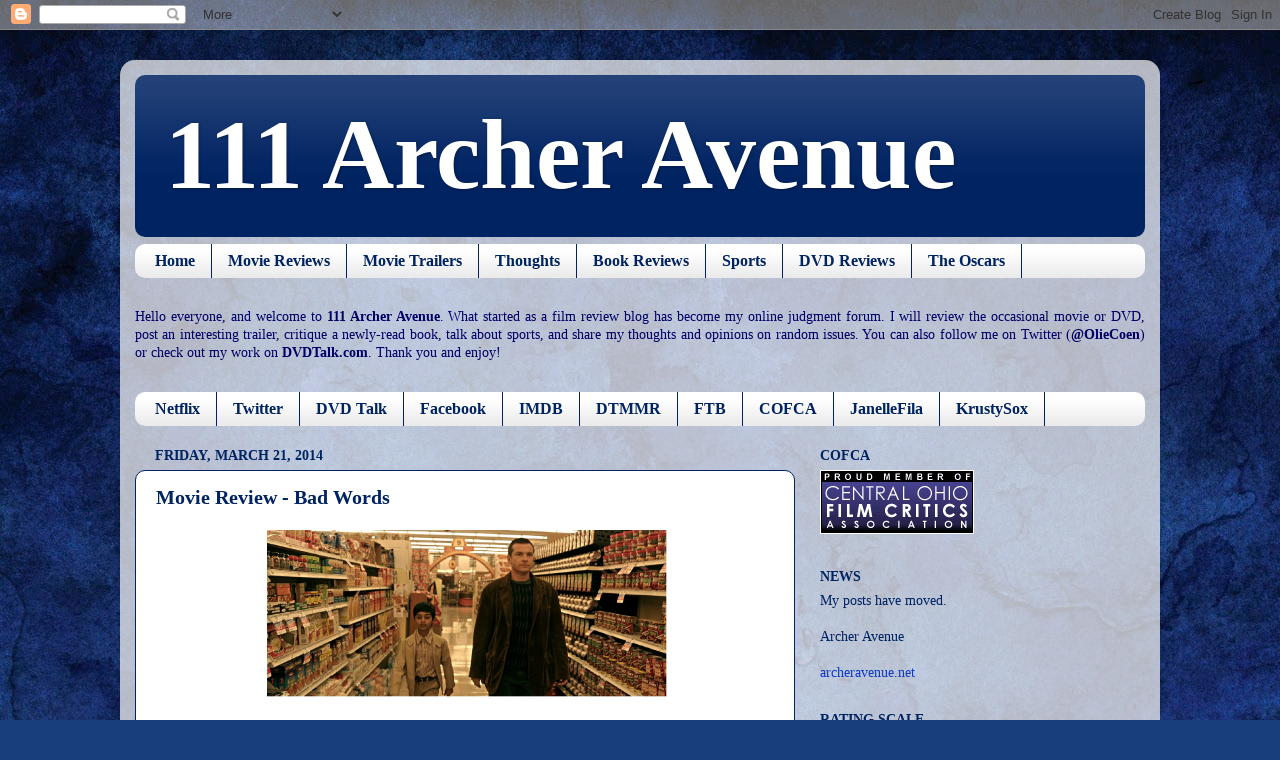

--- FILE ---
content_type: text/html; charset=UTF-8
request_url: https://111aa.blogspot.com/2014/03/movie-review-bad-words.html
body_size: 14839
content:
<!DOCTYPE html>
<html class='v2' dir='ltr' lang='en'>
<head>
<link href='https://www.blogger.com/static/v1/widgets/335934321-css_bundle_v2.css' rel='stylesheet' type='text/css'/>
<meta content='width=1100' name='viewport'/>
<meta content='text/html; charset=UTF-8' http-equiv='Content-Type'/>
<meta content='blogger' name='generator'/>
<link href='https://111aa.blogspot.com/favicon.ico' rel='icon' type='image/x-icon'/>
<link href='http://111aa.blogspot.com/2014/03/movie-review-bad-words.html' rel='canonical'/>
<link rel="alternate" type="application/atom+xml" title="111 Archer Avenue - Atom" href="https://111aa.blogspot.com/feeds/posts/default" />
<link rel="alternate" type="application/rss+xml" title="111 Archer Avenue - RSS" href="https://111aa.blogspot.com/feeds/posts/default?alt=rss" />
<link rel="service.post" type="application/atom+xml" title="111 Archer Avenue - Atom" href="https://www.blogger.com/feeds/3541809537685759955/posts/default" />

<link rel="alternate" type="application/atom+xml" title="111 Archer Avenue - Atom" href="https://111aa.blogspot.com/feeds/921767187768974112/comments/default" />
<!--Can't find substitution for tag [blog.ieCssRetrofitLinks]-->
<link href='https://blogger.googleusercontent.com/img/b/R29vZ2xl/AVvXsEiLSYRQKKkLqaN4vGtDOrLyVSYwIfdxjfh8Oron3j3vfj_KbDRRhJAH2qr3MQ9mnoZVLcg4blQvxk8ay6b_SKMqfaz_aA83oB6M418CWM0hx5O-CukfHmsah7MgOLZpYBKnsxUzpoelPdwk/s1600/badwords1.jpg' rel='image_src'/>
<meta content='http://111aa.blogspot.com/2014/03/movie-review-bad-words.html' property='og:url'/>
<meta content='Movie Review - Bad Words' property='og:title'/>
<meta content='     Director: Jason Bateman  Starring: Jason Bateman , Rohan Chand , Kathryn Hahn  Year: 2014    Bad Words  represents my first ever pre-re...' property='og:description'/>
<meta content='https://blogger.googleusercontent.com/img/b/R29vZ2xl/AVvXsEiLSYRQKKkLqaN4vGtDOrLyVSYwIfdxjfh8Oron3j3vfj_KbDRRhJAH2qr3MQ9mnoZVLcg4blQvxk8ay6b_SKMqfaz_aA83oB6M418CWM0hx5O-CukfHmsah7MgOLZpYBKnsxUzpoelPdwk/w1200-h630-p-k-no-nu/badwords1.jpg' property='og:image'/>
<title>111 Archer Avenue: Movie Review - Bad Words</title>
<style id='page-skin-1' type='text/css'><!--
/*-----------------------------------------------
Blogger Template Style
Name:     Picture Window
Designer: Blogger
URL:      www.blogger.com
----------------------------------------------- */
/* Content
----------------------------------------------- */
body {
font: normal normal 15px Georgia, Utopia, 'Palatino Linotype', Palatino, serif;
color: #002362;
background: #183e7c url(//themes.googleusercontent.com/image?id=1n-1zS96-Ky5OBW0CXH1sKdtv7YmhcV6EFLcfpnKm08rd8JfsoDYfVVVeEhsTwRDRQv0h) repeat fixed top center /* Credit: mammuth (http://www.istockphoto.com/googleimages.php?id=8307896&platform=blogger) */;
}
html body .region-inner {
min-width: 0;
max-width: 100%;
width: auto;
}
.content-outer {
font-size: 90%;
}
a:link {
text-decoration:none;
color: #103bc7;
}
a:visited {
text-decoration:none;
color: #103bc7;
}
a:hover {
text-decoration:underline;
color: #103bc7;
}
.content-outer {
background: transparent url(//www.blogblog.com/1kt/transparent/white80.png) repeat scroll top left;
-moz-border-radius: 15px;
-webkit-border-radius: 15px;
-goog-ms-border-radius: 15px;
border-radius: 15px;
-moz-box-shadow: 0 0 3px rgba(0, 0, 0, .15);
-webkit-box-shadow: 0 0 3px rgba(0, 0, 0, .15);
-goog-ms-box-shadow: 0 0 3px rgba(0, 0, 0, .15);
box-shadow: 0 0 3px rgba(0, 0, 0, .15);
margin: 30px auto;
}
.content-inner {
padding: 15px;
}
/* Header
----------------------------------------------- */
.header-outer {
background: #002362 url(//www.blogblog.com/1kt/transparent/header_gradient_shade.png) repeat-x scroll top left;
_background-image: none;
color: #ffffff;
-moz-border-radius: 10px;
-webkit-border-radius: 10px;
-goog-ms-border-radius: 10px;
border-radius: 10px;
}
.Header img, .Header #header-inner {
-moz-border-radius: 10px;
-webkit-border-radius: 10px;
-goog-ms-border-radius: 10px;
border-radius: 10px;
}
.header-inner .Header .titlewrapper,
.header-inner .Header .descriptionwrapper {
padding-left: 30px;
padding-right: 30px;
}
.Header h1 {
font: normal bold 100px Georgia, Utopia, 'Palatino Linotype', Palatino, serif;
text-shadow: 1px 1px 3px rgba(0, 0, 0, 0.3);
}
.Header h1 a {
color: #ffffff;
}
.Header .description {
font-size: 130%;
}
/* Tabs
----------------------------------------------- */
.tabs-inner {
margin: .5em 0 0;
padding: 0;
}
.tabs-inner .section {
margin: 0;
}
.tabs-inner .widget ul {
padding: 0;
background: #ffffff url(//www.blogblog.com/1kt/transparent/tabs_gradient_shade.png) repeat scroll bottom;
-moz-border-radius: 10px;
-webkit-border-radius: 10px;
-goog-ms-border-radius: 10px;
border-radius: 10px;
}
.tabs-inner .widget li {
border: none;
}
.tabs-inner .widget li a {
display: inline-block;
padding: .5em 1em;
margin-right: 0;
color: #002362;
font: normal bold 16px Georgia, Utopia, 'Palatino Linotype', Palatino, serif;
-moz-border-radius: 0 0 0 0;
-webkit-border-top-left-radius: 0;
-webkit-border-top-right-radius: 0;
-goog-ms-border-radius: 0 0 0 0;
border-radius: 0 0 0 0;
background: transparent none no-repeat scroll top left;
border-right: 1px solid #002362;
}
.tabs-inner .widget li:first-child a {
padding-left: 1.25em;
-moz-border-radius-topleft: 10px;
-moz-border-radius-bottomleft: 10px;
-webkit-border-top-left-radius: 10px;
-webkit-border-bottom-left-radius: 10px;
-goog-ms-border-top-left-radius: 10px;
-goog-ms-border-bottom-left-radius: 10px;
border-top-left-radius: 10px;
border-bottom-left-radius: 10px;
}
.tabs-inner .widget li.selected a,
.tabs-inner .widget li a:hover {
position: relative;
z-index: 1;
background: #ffffff url(//www.blogblog.com/1kt/transparent/tabs_gradient_shade.png) repeat scroll bottom;
color: #002362;
-moz-box-shadow: 0 0 0 rgba(0, 0, 0, .15);
-webkit-box-shadow: 0 0 0 rgba(0, 0, 0, .15);
-goog-ms-box-shadow: 0 0 0 rgba(0, 0, 0, .15);
box-shadow: 0 0 0 rgba(0, 0, 0, .15);
}
/* Headings
----------------------------------------------- */
h2 {
font: normal bold 100% Georgia, Utopia, 'Palatino Linotype', Palatino, serif;
text-transform: uppercase;
color: #002362;
margin: .5em 0;
}
/* Main
----------------------------------------------- */
.main-outer {
background: transparent none repeat scroll top center;
-moz-border-radius: 0 0 0 0;
-webkit-border-top-left-radius: 0;
-webkit-border-top-right-radius: 0;
-webkit-border-bottom-left-radius: 0;
-webkit-border-bottom-right-radius: 0;
-goog-ms-border-radius: 0 0 0 0;
border-radius: 0 0 0 0;
-moz-box-shadow: 0 0 0 rgba(0, 0, 0, .15);
-webkit-box-shadow: 0 0 0 rgba(0, 0, 0, .15);
-goog-ms-box-shadow: 0 0 0 rgba(0, 0, 0, .15);
box-shadow: 0 0 0 rgba(0, 0, 0, .15);
}
.main-inner {
padding: 15px 5px 20px;
}
.main-inner .column-center-inner {
padding: 0 0;
}
.main-inner .column-left-inner {
padding-left: 0;
}
.main-inner .column-right-inner {
padding-right: 0;
}
/* Posts
----------------------------------------------- */
h3.post-title {
margin: 0;
font: normal bold 20px Georgia, Utopia, 'Palatino Linotype', Palatino, serif;
}
.comments h4 {
margin: 1em 0 0;
font: normal bold 20px Georgia, Utopia, 'Palatino Linotype', Palatino, serif;
}
.date-header span {
color: #002362;
}
.post-outer {
background-color: #ffffff;
border: solid 1px #002362;
-moz-border-radius: 10px;
-webkit-border-radius: 10px;
border-radius: 10px;
-goog-ms-border-radius: 10px;
padding: 15px 20px;
margin: 0 -20px 20px;
}
.post-body {
line-height: 1.4;
font-size: 110%;
position: relative;
}
.post-header {
margin: 0 0 1.5em;
color: #636363;
line-height: 1.6;
}
.post-footer {
margin: .5em 0 0;
color: #636363;
line-height: 1.6;
}
#blog-pager {
font-size: 140%
}
#comments .comment-author {
padding-top: 1.5em;
border-top: dashed 1px #ccc;
border-top: dashed 1px rgba(128, 128, 128, .5);
background-position: 0 1.5em;
}
#comments .comment-author:first-child {
padding-top: 0;
border-top: none;
}
.avatar-image-container {
margin: .2em 0 0;
}
/* Comments
----------------------------------------------- */
.comments .comments-content .icon.blog-author {
background-repeat: no-repeat;
background-image: url([data-uri]);
}
.comments .comments-content .loadmore a {
border-top: 1px solid #103bc7;
border-bottom: 1px solid #103bc7;
}
.comments .continue {
border-top: 2px solid #103bc7;
}
/* Widgets
----------------------------------------------- */
.widget ul, .widget #ArchiveList ul.flat {
padding: 0;
list-style: none;
}
.widget ul li, .widget #ArchiveList ul.flat li {
border-top: dashed 1px #ccc;
border-top: dashed 1px rgba(128, 128, 128, .5);
}
.widget ul li:first-child, .widget #ArchiveList ul.flat li:first-child {
border-top: none;
}
.widget .post-body ul {
list-style: disc;
}
.widget .post-body ul li {
border: none;
}
/* Footer
----------------------------------------------- */
.footer-outer {
color:#002362;
background: transparent url(https://resources.blogblog.com/blogblog/data/1kt/transparent/black50.png) repeat scroll top left;
-moz-border-radius: 10px 10px 10px 10px;
-webkit-border-top-left-radius: 10px;
-webkit-border-top-right-radius: 10px;
-webkit-border-bottom-left-radius: 10px;
-webkit-border-bottom-right-radius: 10px;
-goog-ms-border-radius: 10px 10px 10px 10px;
border-radius: 10px 10px 10px 10px;
-moz-box-shadow: 0 0 0 rgba(0, 0, 0, .15);
-webkit-box-shadow: 0 0 0 rgba(0, 0, 0, .15);
-goog-ms-box-shadow: 0 0 0 rgba(0, 0, 0, .15);
box-shadow: 0 0 0 rgba(0, 0, 0, .15);
}
.footer-inner {
padding: 10px 5px 20px;
}
.footer-outer a {
color: #103bc7;
}
.footer-outer a:visited {
color: #103bc7;
}
.footer-outer a:hover {
color: #103bc7;
}
.footer-outer .widget h2 {
color: #002362;
}
/* Mobile
----------------------------------------------- */
html body.mobile {
height: auto;
}
html body.mobile {
min-height: 480px;
background-size: 100% auto;
}
.mobile .body-fauxcolumn-outer {
background: transparent none repeat scroll top left;
}
html .mobile .mobile-date-outer, html .mobile .blog-pager {
border-bottom: none;
background: transparent none repeat scroll top center;
margin-bottom: 10px;
}
.mobile .date-outer {
background: transparent none repeat scroll top center;
}
.mobile .header-outer, .mobile .main-outer,
.mobile .post-outer, .mobile .footer-outer {
-moz-border-radius: 0;
-webkit-border-radius: 0;
-goog-ms-border-radius: 0;
border-radius: 0;
}
.mobile .content-outer,
.mobile .main-outer,
.mobile .post-outer {
background: inherit;
border: none;
}
.mobile .content-outer {
font-size: 100%;
}
.mobile-link-button {
background-color: #103bc7;
}
.mobile-link-button a:link, .mobile-link-button a:visited {
color: #ffffff;
}
.mobile-index-contents {
color: #002362;
}
.mobile .tabs-inner .PageList .widget-content {
background: #ffffff url(//www.blogblog.com/1kt/transparent/tabs_gradient_shade.png) repeat scroll bottom;
color: #002362;
}
.mobile .tabs-inner .PageList .widget-content .pagelist-arrow {
border-left: 1px solid #002362;
}

--></style>
<style id='template-skin-1' type='text/css'><!--
body {
min-width: 1040px;
}
.content-outer, .content-fauxcolumn-outer, .region-inner {
min-width: 1040px;
max-width: 1040px;
_width: 1040px;
}
.main-inner .columns {
padding-left: 0px;
padding-right: 350px;
}
.main-inner .fauxcolumn-center-outer {
left: 0px;
right: 350px;
/* IE6 does not respect left and right together */
_width: expression(this.parentNode.offsetWidth -
parseInt("0px") -
parseInt("350px") + 'px');
}
.main-inner .fauxcolumn-left-outer {
width: 0px;
}
.main-inner .fauxcolumn-right-outer {
width: 350px;
}
.main-inner .column-left-outer {
width: 0px;
right: 100%;
margin-left: -0px;
}
.main-inner .column-right-outer {
width: 350px;
margin-right: -350px;
}
#layout {
min-width: 0;
}
#layout .content-outer {
min-width: 0;
width: 800px;
}
#layout .region-inner {
min-width: 0;
width: auto;
}
body#layout div.add_widget {
padding: 8px;
}
body#layout div.add_widget a {
margin-left: 32px;
}
--></style>
<style>
    body {background-image:url(\/\/themes.googleusercontent.com\/image?id=1n-1zS96-Ky5OBW0CXH1sKdtv7YmhcV6EFLcfpnKm08rd8JfsoDYfVVVeEhsTwRDRQv0h);}
    
@media (max-width: 200px) { body {background-image:url(\/\/themes.googleusercontent.com\/image?id=1n-1zS96-Ky5OBW0CXH1sKdtv7YmhcV6EFLcfpnKm08rd8JfsoDYfVVVeEhsTwRDRQv0h&options=w200);}}
@media (max-width: 400px) and (min-width: 201px) { body {background-image:url(\/\/themes.googleusercontent.com\/image?id=1n-1zS96-Ky5OBW0CXH1sKdtv7YmhcV6EFLcfpnKm08rd8JfsoDYfVVVeEhsTwRDRQv0h&options=w400);}}
@media (max-width: 800px) and (min-width: 401px) { body {background-image:url(\/\/themes.googleusercontent.com\/image?id=1n-1zS96-Ky5OBW0CXH1sKdtv7YmhcV6EFLcfpnKm08rd8JfsoDYfVVVeEhsTwRDRQv0h&options=w800);}}
@media (max-width: 1200px) and (min-width: 801px) { body {background-image:url(\/\/themes.googleusercontent.com\/image?id=1n-1zS96-Ky5OBW0CXH1sKdtv7YmhcV6EFLcfpnKm08rd8JfsoDYfVVVeEhsTwRDRQv0h&options=w1200);}}
/* Last tag covers anything over one higher than the previous max-size cap. */
@media (min-width: 1201px) { body {background-image:url(\/\/themes.googleusercontent.com\/image?id=1n-1zS96-Ky5OBW0CXH1sKdtv7YmhcV6EFLcfpnKm08rd8JfsoDYfVVVeEhsTwRDRQv0h&options=w1600);}}
  </style>
<link href='https://www.blogger.com/dyn-css/authorization.css?targetBlogID=3541809537685759955&amp;zx=3fa27fc4-7861-409a-9c58-675ae5161304' media='none' onload='if(media!=&#39;all&#39;)media=&#39;all&#39;' rel='stylesheet'/><noscript><link href='https://www.blogger.com/dyn-css/authorization.css?targetBlogID=3541809537685759955&amp;zx=3fa27fc4-7861-409a-9c58-675ae5161304' rel='stylesheet'/></noscript>
<meta name='google-adsense-platform-account' content='ca-host-pub-1556223355139109'/>
<meta name='google-adsense-platform-domain' content='blogspot.com'/>

<!-- data-ad-client=ca-pub-6559729244113279 -->

</head>
<body class='loading variant-shade'>
<div class='navbar section' id='navbar' name='Navbar'><div class='widget Navbar' data-version='1' id='Navbar1'><script type="text/javascript">
    function setAttributeOnload(object, attribute, val) {
      if(window.addEventListener) {
        window.addEventListener('load',
          function(){ object[attribute] = val; }, false);
      } else {
        window.attachEvent('onload', function(){ object[attribute] = val; });
      }
    }
  </script>
<div id="navbar-iframe-container"></div>
<script type="text/javascript" src="https://apis.google.com/js/platform.js"></script>
<script type="text/javascript">
      gapi.load("gapi.iframes:gapi.iframes.style.bubble", function() {
        if (gapi.iframes && gapi.iframes.getContext) {
          gapi.iframes.getContext().openChild({
              url: 'https://www.blogger.com/navbar/3541809537685759955?po\x3d921767187768974112\x26origin\x3dhttps://111aa.blogspot.com',
              where: document.getElementById("navbar-iframe-container"),
              id: "navbar-iframe"
          });
        }
      });
    </script><script type="text/javascript">
(function() {
var script = document.createElement('script');
script.type = 'text/javascript';
script.src = '//pagead2.googlesyndication.com/pagead/js/google_top_exp.js';
var head = document.getElementsByTagName('head')[0];
if (head) {
head.appendChild(script);
}})();
</script>
</div></div>
<div class='body-fauxcolumns'>
<div class='fauxcolumn-outer body-fauxcolumn-outer'>
<div class='cap-top'>
<div class='cap-left'></div>
<div class='cap-right'></div>
</div>
<div class='fauxborder-left'>
<div class='fauxborder-right'></div>
<div class='fauxcolumn-inner'>
</div>
</div>
<div class='cap-bottom'>
<div class='cap-left'></div>
<div class='cap-right'></div>
</div>
</div>
</div>
<div class='content'>
<div class='content-fauxcolumns'>
<div class='fauxcolumn-outer content-fauxcolumn-outer'>
<div class='cap-top'>
<div class='cap-left'></div>
<div class='cap-right'></div>
</div>
<div class='fauxborder-left'>
<div class='fauxborder-right'></div>
<div class='fauxcolumn-inner'>
</div>
</div>
<div class='cap-bottom'>
<div class='cap-left'></div>
<div class='cap-right'></div>
</div>
</div>
</div>
<div class='content-outer'>
<div class='content-cap-top cap-top'>
<div class='cap-left'></div>
<div class='cap-right'></div>
</div>
<div class='fauxborder-left content-fauxborder-left'>
<div class='fauxborder-right content-fauxborder-right'></div>
<div class='content-inner'>
<header>
<div class='header-outer'>
<div class='header-cap-top cap-top'>
<div class='cap-left'></div>
<div class='cap-right'></div>
</div>
<div class='fauxborder-left header-fauxborder-left'>
<div class='fauxborder-right header-fauxborder-right'></div>
<div class='region-inner header-inner'>
<div class='header section' id='header' name='Header'><div class='widget Header' data-version='1' id='Header1'>
<div id='header-inner'>
<div class='titlewrapper'>
<h1 class='title'>
<a href='https://111aa.blogspot.com/'>
111 Archer Avenue
</a>
</h1>
</div>
<div class='descriptionwrapper'>
<p class='description'><span>
</span></p>
</div>
</div>
</div></div>
</div>
</div>
<div class='header-cap-bottom cap-bottom'>
<div class='cap-left'></div>
<div class='cap-right'></div>
</div>
</div>
</header>
<div class='tabs-outer'>
<div class='tabs-cap-top cap-top'>
<div class='cap-left'></div>
<div class='cap-right'></div>
</div>
<div class='fauxborder-left tabs-fauxborder-left'>
<div class='fauxborder-right tabs-fauxborder-right'></div>
<div class='region-inner tabs-inner'>
<div class='tabs section' id='crosscol' name='Cross-Column'><div class='widget PageList' data-version='1' id='PageList1'>
<h2>Pages</h2>
<div class='widget-content'>
<ul>
<li>
<a href='https://111aa.blogspot.com/'>Home</a>
</li>
<li>
<a href='https://111aa.blogspot.com/p/movie-reviews.html'>Movie Reviews</a>
</li>
<li>
<a href='https://111aa.blogspot.com/p/movie-trailers.html'>Movie Trailers</a>
</li>
<li>
<a href='https://111aa.blogspot.com/p/thoughts.html'>Thoughts</a>
</li>
<li>
<a href='https://111aa.blogspot.com/p/book-reviews.html'>Book Reviews</a>
</li>
<li>
<a href='https://111aa.blogspot.com/p/sports.html'>Sports</a>
</li>
<li>
<a href='https://111aa.blogspot.com/p/dvd-reviews_21.html'>DVD Reviews</a>
</li>
<li>
<a href='https://111aa.blogspot.com/p/the-oscars.html'>The Oscars</a>
</li>
</ul>
<div class='clear'></div>
</div>
</div></div>
<div class='tabs section' id='crosscol-overflow' name='Cross-Column 2'><div class='widget Text' data-version='1' id='Text2'>
<h2 class='title'>Welcome!</h2>
<div class='widget-content'>
<p align="justify"><span style="color: #000066;">Hello everyone, and welcome to </span><span style="color: #000066; font-weight: bold;">111 Archer Avenue</span><span style="color: #000066;">.  What started as a film review blog has become my online judgment forum.  I will review the occasional movie or DVD, post an interesting trailer, critique a newly-read book, talk about sports, and share my thoughts and opinions on random issues. You can also follow me on Twitter (<b>@OlieCoen</b>) or check out my work on <b>DVDTalk.com</b>.  Thank you and enjoy!</span><br /></p>
</div>
<div class='clear'></div>
</div><div class='widget LinkList' data-version='1' id='LinkList1'>
<h2>Links</h2>
<div class='widget-content'>
<ul>
<li><a href='http://www.netflix.com/'>Netflix</a></li>
<li><a href='https://twitter.com/OlieCoen'>Twitter</a></li>
<li><a href='http://www.dvdtalk.com/reviews/bio.php?ID=285&reviewID=60773'>DVD Talk</a></li>
<li><a href='https://www.facebook.com/pages/111-Archer-Avenue-Olies-Blog/178735642190254'>Facebook</a></li>
<li><a href='http://www.imdb.com/'>IMDB</a></li>
<li><a href='http://dtmmr.com/'>DTMMR</a></li>
<li><a href='http://fromthebalcony.com/'>FTB</a></li>
<li><a href='http://cofca.org'>COFCA</a></li>
<li><a href='http://www.janellefila.com/'>JanelleFila</a></li>
<li><a href='http://www.krustysox.com/'>KrustySox</a></li>
</ul>
<div class='clear'></div>
</div>
</div></div>
</div>
</div>
<div class='tabs-cap-bottom cap-bottom'>
<div class='cap-left'></div>
<div class='cap-right'></div>
</div>
</div>
<div class='main-outer'>
<div class='main-cap-top cap-top'>
<div class='cap-left'></div>
<div class='cap-right'></div>
</div>
<div class='fauxborder-left main-fauxborder-left'>
<div class='fauxborder-right main-fauxborder-right'></div>
<div class='region-inner main-inner'>
<div class='columns fauxcolumns'>
<div class='fauxcolumn-outer fauxcolumn-center-outer'>
<div class='cap-top'>
<div class='cap-left'></div>
<div class='cap-right'></div>
</div>
<div class='fauxborder-left'>
<div class='fauxborder-right'></div>
<div class='fauxcolumn-inner'>
</div>
</div>
<div class='cap-bottom'>
<div class='cap-left'></div>
<div class='cap-right'></div>
</div>
</div>
<div class='fauxcolumn-outer fauxcolumn-left-outer'>
<div class='cap-top'>
<div class='cap-left'></div>
<div class='cap-right'></div>
</div>
<div class='fauxborder-left'>
<div class='fauxborder-right'></div>
<div class='fauxcolumn-inner'>
</div>
</div>
<div class='cap-bottom'>
<div class='cap-left'></div>
<div class='cap-right'></div>
</div>
</div>
<div class='fauxcolumn-outer fauxcolumn-right-outer'>
<div class='cap-top'>
<div class='cap-left'></div>
<div class='cap-right'></div>
</div>
<div class='fauxborder-left'>
<div class='fauxborder-right'></div>
<div class='fauxcolumn-inner'>
</div>
</div>
<div class='cap-bottom'>
<div class='cap-left'></div>
<div class='cap-right'></div>
</div>
</div>
<!-- corrects IE6 width calculation -->
<div class='columns-inner'>
<div class='column-center-outer'>
<div class='column-center-inner'>
<div class='main section' id='main' name='Main'><div class='widget Blog' data-version='1' id='Blog1'>
<div class='blog-posts hfeed'>

          <div class="date-outer">
        
<h2 class='date-header'><span>Friday, March 21, 2014</span></h2>

          <div class="date-posts">
        
<div class='post-outer'>
<div class='post hentry uncustomized-post-template' itemprop='blogPost' itemscope='itemscope' itemtype='http://schema.org/BlogPosting'>
<meta content='https://blogger.googleusercontent.com/img/b/R29vZ2xl/AVvXsEiLSYRQKKkLqaN4vGtDOrLyVSYwIfdxjfh8Oron3j3vfj_KbDRRhJAH2qr3MQ9mnoZVLcg4blQvxk8ay6b_SKMqfaz_aA83oB6M418CWM0hx5O-CukfHmsah7MgOLZpYBKnsxUzpoelPdwk/s1600/badwords1.jpg' itemprop='image_url'/>
<meta content='3541809537685759955' itemprop='blogId'/>
<meta content='921767187768974112' itemprop='postId'/>
<a name='921767187768974112'></a>
<h3 class='post-title entry-title' itemprop='name'>
Movie Review - Bad Words
</h3>
<div class='post-header'>
<div class='post-header-line-1'></div>
</div>
<div class='post-body entry-content' id='post-body-921767187768974112' itemprop='description articleBody'>
<div class="separator" style="clear: both; text-align: center;">
&nbsp;<a href="https://blogger.googleusercontent.com/img/b/R29vZ2xl/AVvXsEiLSYRQKKkLqaN4vGtDOrLyVSYwIfdxjfh8Oron3j3vfj_KbDRRhJAH2qr3MQ9mnoZVLcg4blQvxk8ay6b_SKMqfaz_aA83oB6M418CWM0hx5O-CukfHmsah7MgOLZpYBKnsxUzpoelPdwk/s1600/badwords1.jpg" imageanchor="1" style="margin-left: 1em; margin-right: 1em;"><img border="0" height="167" src="https://blogger.googleusercontent.com/img/b/R29vZ2xl/AVvXsEiLSYRQKKkLqaN4vGtDOrLyVSYwIfdxjfh8Oron3j3vfj_KbDRRhJAH2qr3MQ9mnoZVLcg4blQvxk8ay6b_SKMqfaz_aA83oB6M418CWM0hx5O-CukfHmsah7MgOLZpYBKnsxUzpoelPdwk/s1600/badwords1.jpg" width="400" /></a></div>
<br />
<b>Director: <a href="http://www.imdb.com/name/nm0000867/?ref_=tt_ov_dr">Jason Bateman</a></b><br />
<b>Starring: <a href="http://www.imdb.com/name/nm0000867/?ref_=tt_ov_dr">Jason Bateman</a>, <a href="http://www.imdb.com/name/nm4585500/?ref_=tt_cl_t4">Rohan Chand</a>, <a href="http://www.imdb.com/name/nm1063517/?ref_=tt_cl_t2">Kathryn Hahn</a></b><br />
<b>Year: 2014</b><br />
<br />
<div style="text-align: justify;">
<i>Bad Words</i> represents my first ever pre-release promo screening.&nbsp; I got to go the theatre for free, check out the movie, and I guess the hope is that I'll spread the good word.&nbsp; A pretty sweet deal really, made all the better by there being zero trailers or commercials before the film and it starting exactly on time.&nbsp; I might not typically choose to see a vulgar comedy, not my style I guess, but such is the life of a film critic; I guess I'll let you show me your new movie and then tell people what I thought, just another taxing day at the office.&nbsp; But all joking aside, it was a cool experience and one I hope to repeat.&nbsp; Now, on to <i>Bad Words</i>, the movie about kids that is decidedly adult.&nbsp; My first take on the <a href="http://111aa.blogspot.com/2013/12/movie-trailer-bad-words.html">trailer</a> was "pretty good but done before" and I would say that turned out to be fairly accurate; a movie that was often funny, constantly wrong, sometimes juvenile, but ultimately enjoyable.</div>
<div style="text-align: justify;">
<br /></div>
<div style="text-align: justify;">
Meet Guy, a 40-year-old man who, for some inexplicable reason, has enrolled himself into the national spelling bee.&nbsp; He's breaking no rules; apparently he never passed the 8th grade and so still qualifies as a candidate.&nbsp; But he's also making no friends, forcing himself into the spotlight and out of the good graces of hundreds of people; parents, participants, and staff.&nbsp; Why he's doing this is unknown, even to his companion Jenny who hopes to someday get the full scoop.&nbsp; So this semi-genius of a man defeats child after child, rising through the ranks with no qualms and no remorse.&nbsp; But when he meets Chaitanya, an innocent boy who just wants to be friends, Guy's outlook on the competition changes and the point of his victory, although deep-seeded, begins to seem frail.</div>
<br />
<div class="separator" style="clear: both; text-align: center;">
<a href="https://blogger.googleusercontent.com/img/b/R29vZ2xl/AVvXsEgHe1LJk6iSZCgmjpwPZYQ2_QX588LLTPG8MHBorh6vNDyLzzibrmbsdvHU5GBw9pJynY9-v_3yIuYyeLN7tLftouWEOb2YkA0IeJFTWHFGxsdJZbwcrg4Xpl-o_n0qIJ45c6Y_TKIivNX-/s1600/badwords2.jpg" imageanchor="1" style="margin-left: 1em; margin-right: 1em;"><img border="0" height="266" src="https://blogger.googleusercontent.com/img/b/R29vZ2xl/AVvXsEgHe1LJk6iSZCgmjpwPZYQ2_QX588LLTPG8MHBorh6vNDyLzzibrmbsdvHU5GBw9pJynY9-v_3yIuYyeLN7tLftouWEOb2YkA0IeJFTWHFGxsdJZbwcrg4Xpl-o_n0qIJ45c6Y_TKIivNX-/s1600/badwords2.jpg" width="400" /></a></div>
<br />
<div style="text-align: justify;">
There is a very certain sense of humor you must have in order to love this movie, and apparently I at least have a bit of that because <i>Bad Words</i> was pretty damned hilarious.&nbsp; Yes it was often childish, very crass, sometimes not too bright.&nbsp; But man was it funny in an extremely wrong way.&nbsp; Telling children horrendous lies, giving a kid liquor, putting a lobster in a toilet, making fun of heavy people; horrible, horrible, nasty things, but somehow still funny in a why-am-I-laughing-at-this kind of way.&nbsp; And every once in a while the comedy was of the genius variety; brief moments or quick lines that had me laughing out loud.&nbsp; But for the most part it was raunchy &amp; wrong, a shock to your better senses and perhaps an attempt to get you to loosen up a little, stop being such a prude.</div>
<div style="text-align: justify;">
<br /></div>
<div style="text-align: justify;">
Jason Bateman was pretty perfect for this role.&nbsp; His demeanor usually says that he doesn't give a shit, an ideal attitude to bring to the character of Guy.&nbsp; Of course, he directed the film too<b> </b>and was able to guide the story down the path he wanted it to go.&nbsp; For his directorial debut I'd say it went pretty well.&nbsp; Only a few times did it feel a little out of control; I could do without seeing a folding chair used as a weapon ever again.&nbsp; But for the most part his acting and his direction were quite strong.&nbsp; Kathryn Hahn was fairly funny; I enjoyed her a little more in <a href="http://111aa.blogspot.com/2013/09/movie-review-were-millers.html"><i>We're The Millers</i></a>, a movie that actually has a similar comedy &amp; feel.&nbsp; And the kid did a good job, coming off as naive and corruptible, giving the movie a touch of heart.&nbsp; <i>Bad Words</i> in an entertaining movie, one that might bludgeon you with dirty jokes &amp; awkward moments but in the end is solid enough that it doesn't feel cheap.&nbsp; </div>
<br />
<b>My rating: <span style="font-size: large;">&#10032; &#10032; &#10032;</span></b><br />
<br />
<div class="separator" style="clear: both; text-align: center;">
<a href="https://blogger.googleusercontent.com/img/b/R29vZ2xl/AVvXsEjRKz3iwN6M7YcrAFfmMHCnvkffKB72RFs-1Z5e9_IoSUqjZzzeheIydy7llKevLBhfarWGtGEdurYw4geG9yTQYxnh-vAM5FjjGAn-liCdMlJw-iMUpgX4hbeLinYtzruxoSRlEkdgAK1Y/s1600/badwords3.jpg" imageanchor="1" style="margin-left: 1em; margin-right: 1em;"><img border="0" height="200" src="https://blogger.googleusercontent.com/img/b/R29vZ2xl/AVvXsEjRKz3iwN6M7YcrAFfmMHCnvkffKB72RFs-1Z5e9_IoSUqjZzzeheIydy7llKevLBhfarWGtGEdurYw4geG9yTQYxnh-vAM5FjjGAn-liCdMlJw-iMUpgX4hbeLinYtzruxoSRlEkdgAK1Y/s1600/badwords3.jpg" width="400" /></a></div>
<div style='clear: both;'></div>
</div>
<div class='post-footer'>
<div class='post-footer-line post-footer-line-1'>
<span class='post-author vcard'>
Posted by
<span class='fn' itemprop='author' itemscope='itemscope' itemtype='http://schema.org/Person'>
<meta content='https://www.blogger.com/profile/09375828221965249751' itemprop='url'/>
<a class='g-profile' href='https://www.blogger.com/profile/09375828221965249751' rel='author' title='author profile'>
<span itemprop='name'>Olie Coen</span>
</a>
</span>
</span>
<span class='post-timestamp'>
at
<meta content='http://111aa.blogspot.com/2014/03/movie-review-bad-words.html' itemprop='url'/>
<a class='timestamp-link' href='https://111aa.blogspot.com/2014/03/movie-review-bad-words.html' rel='bookmark' title='permanent link'><abbr class='published' itemprop='datePublished' title='2014-03-21T15:03:00-04:00'>3:03&#8239;PM</abbr></a>
</span>
<span class='post-comment-link'>
</span>
<span class='post-icons'>
<span class='item-action'>
<a href='https://www.blogger.com/email-post/3541809537685759955/921767187768974112' title='Email Post'>
<img alt='' class='icon-action' height='13' src='https://resources.blogblog.com/img/icon18_email.gif' width='18'/>
</a>
</span>
<span class='item-control blog-admin pid-1577170047'>
<a href='https://www.blogger.com/post-edit.g?blogID=3541809537685759955&postID=921767187768974112&from=pencil' title='Edit Post'>
<img alt='' class='icon-action' height='18' src='https://resources.blogblog.com/img/icon18_edit_allbkg.gif' width='18'/>
</a>
</span>
</span>
<div class='post-share-buttons goog-inline-block'>
</div>
</div>
<div class='post-footer-line post-footer-line-2'>
<span class='post-labels'>
</span>
</div>
<div class='post-footer-line post-footer-line-3'>
<span class='post-location'>
</span>
</div>
</div>
</div>
<div class='comments' id='comments'>
<a name='comments'></a>
<h4>No comments:</h4>
<div id='Blog1_comments-block-wrapper'>
<dl class='avatar-comment-indent' id='comments-block'>
</dl>
</div>
<p class='comment-footer'>
<div class='comment-form'>
<a name='comment-form'></a>
<h4 id='comment-post-message'>Post a Comment</h4>
<p>
</p>
<a href='https://www.blogger.com/comment/frame/3541809537685759955?po=921767187768974112&hl=en&saa=85391&origin=https://111aa.blogspot.com' id='comment-editor-src'></a>
<iframe allowtransparency='true' class='blogger-iframe-colorize blogger-comment-from-post' frameborder='0' height='410px' id='comment-editor' name='comment-editor' src='' width='100%'></iframe>
<script src='https://www.blogger.com/static/v1/jsbin/2830521187-comment_from_post_iframe.js' type='text/javascript'></script>
<script type='text/javascript'>
      BLOG_CMT_createIframe('https://www.blogger.com/rpc_relay.html');
    </script>
</div>
</p>
</div>
</div>

        </div></div>
      
</div>
<div class='blog-pager' id='blog-pager'>
<span id='blog-pager-newer-link'>
<a class='blog-pager-newer-link' href='https://111aa.blogspot.com/2014/03/movie-trailer-devils-knot.html' id='Blog1_blog-pager-newer-link' title='Newer Post'>Newer Post</a>
</span>
<span id='blog-pager-older-link'>
<a class='blog-pager-older-link' href='https://111aa.blogspot.com/2014/03/sports-feisty-foxes.html' id='Blog1_blog-pager-older-link' title='Older Post'>Older Post</a>
</span>
<a class='home-link' href='https://111aa.blogspot.com/'>Home</a>
</div>
<div class='clear'></div>
<div class='post-feeds'>
<div class='feed-links'>
Subscribe to:
<a class='feed-link' href='https://111aa.blogspot.com/feeds/921767187768974112/comments/default' target='_blank' type='application/atom+xml'>Post Comments (Atom)</a>
</div>
</div>
</div></div>
</div>
</div>
<div class='column-left-outer'>
<div class='column-left-inner'>
<aside>
</aside>
</div>
</div>
<div class='column-right-outer'>
<div class='column-right-inner'>
<aside>
<div class='sidebar section' id='sidebar-right-1'><div class='widget Image' data-version='1' id='Image1'>
<h2>COFCA</h2>
<div class='widget-content'>
<a href='http://cofca.org'>
<img alt='COFCA' height='64' id='Image1_img' src='https://blogger.googleusercontent.com/img/b/R29vZ2xl/AVvXsEgGyF5iGDaCNTi3-uOHzLCBNecjlGtQHye1zL5-Ax9bgh3rQFhThEeRQ635SY-cGwgCepcCcmyWjxaM0PVlEfm-n6Ik-qlnFISsWc94qDO-VmGZYSPeuVb39_2X6j-5UnhVhojwdV2cLZK6/s1600/cofca2.jpg' width='154'/>
</a>
<br/>
</div>
<div class='clear'></div>
</div><div class='widget Text' data-version='1' id='Text3'>
<h2 class='title'>News</h2>
<div class='widget-content'>
My posts have moved.<br /><br />Archer Avenue<br /><br /><a href="http://www.archeravenue.net">archeravenue.net</a><br />
</div>
<div class='clear'></div>
</div><div class='widget TextList' data-version='1' id='TextList1'>
<h2>Rating Scale</h2>
<div class='widget-content'>
<ul>
<li>&#10032; = I hated it</li>
<li>&#10032; &#10032; = I didn't like it</li>
<li>&#10032; &#10032; &#10032; = I liked it</li>
<li>&#10032; &#10032; &#10032; &#10032; = I really liked it</li>
<li>&#10032; &#10032; &#10032; &#10032; &#10032; = I loved it</li>
</ul>
<div class='clear'></div>
</div>
</div><div class='widget BlogArchive' data-version='1' id='BlogArchive1'>
<h2>Blog Archive</h2>
<div class='widget-content'>
<div id='ArchiveList'>
<div id='BlogArchive1_ArchiveList'>
<ul class='hierarchy'>
<li class='archivedate expanded'>
<a class='toggle' href='javascript:void(0)'>
<span class='zippy toggle-open'>

        &#9660;&#160;
      
</span>
</a>
<a class='post-count-link' href='https://111aa.blogspot.com/2014/'>
2014
</a>
<span class='post-count' dir='ltr'>(526)</span>
<ul class='hierarchy'>
<li class='archivedate collapsed'>
<a class='toggle' href='javascript:void(0)'>
<span class='zippy'>

        &#9658;&#160;
      
</span>
</a>
<a class='post-count-link' href='https://111aa.blogspot.com/2014/11/'>
November
</a>
<span class='post-count' dir='ltr'>(27)</span>
</li>
</ul>
<ul class='hierarchy'>
<li class='archivedate collapsed'>
<a class='toggle' href='javascript:void(0)'>
<span class='zippy'>

        &#9658;&#160;
      
</span>
</a>
<a class='post-count-link' href='https://111aa.blogspot.com/2014/10/'>
October
</a>
<span class='post-count' dir='ltr'>(52)</span>
</li>
</ul>
<ul class='hierarchy'>
<li class='archivedate collapsed'>
<a class='toggle' href='javascript:void(0)'>
<span class='zippy'>

        &#9658;&#160;
      
</span>
</a>
<a class='post-count-link' href='https://111aa.blogspot.com/2014/09/'>
September
</a>
<span class='post-count' dir='ltr'>(52)</span>
</li>
</ul>
<ul class='hierarchy'>
<li class='archivedate collapsed'>
<a class='toggle' href='javascript:void(0)'>
<span class='zippy'>

        &#9658;&#160;
      
</span>
</a>
<a class='post-count-link' href='https://111aa.blogspot.com/2014/08/'>
August
</a>
<span class='post-count' dir='ltr'>(51)</span>
</li>
</ul>
<ul class='hierarchy'>
<li class='archivedate collapsed'>
<a class='toggle' href='javascript:void(0)'>
<span class='zippy'>

        &#9658;&#160;
      
</span>
</a>
<a class='post-count-link' href='https://111aa.blogspot.com/2014/07/'>
July
</a>
<span class='post-count' dir='ltr'>(44)</span>
</li>
</ul>
<ul class='hierarchy'>
<li class='archivedate collapsed'>
<a class='toggle' href='javascript:void(0)'>
<span class='zippy'>

        &#9658;&#160;
      
</span>
</a>
<a class='post-count-link' href='https://111aa.blogspot.com/2014/06/'>
June
</a>
<span class='post-count' dir='ltr'>(48)</span>
</li>
</ul>
<ul class='hierarchy'>
<li class='archivedate collapsed'>
<a class='toggle' href='javascript:void(0)'>
<span class='zippy'>

        &#9658;&#160;
      
</span>
</a>
<a class='post-count-link' href='https://111aa.blogspot.com/2014/05/'>
May
</a>
<span class='post-count' dir='ltr'>(54)</span>
</li>
</ul>
<ul class='hierarchy'>
<li class='archivedate collapsed'>
<a class='toggle' href='javascript:void(0)'>
<span class='zippy'>

        &#9658;&#160;
      
</span>
</a>
<a class='post-count-link' href='https://111aa.blogspot.com/2014/04/'>
April
</a>
<span class='post-count' dir='ltr'>(52)</span>
</li>
</ul>
<ul class='hierarchy'>
<li class='archivedate expanded'>
<a class='toggle' href='javascript:void(0)'>
<span class='zippy toggle-open'>

        &#9660;&#160;
      
</span>
</a>
<a class='post-count-link' href='https://111aa.blogspot.com/2014/03/'>
March
</a>
<span class='post-count' dir='ltr'>(50)</span>
<ul class='posts'>
<li><a href='https://111aa.blogspot.com/2014/03/movie-trailer-nymphomaniac-vol-ii.html'>Movie Trailer - Nymphomaniac Vol. II</a></li>
<li><a href='https://111aa.blogspot.com/2014/03/movie-review-mud.html'>Movie Review - Mud</a></li>
<li><a href='https://111aa.blogspot.com/2014/03/movie-trailer-teenage-mutant-ninja.html'>Movie Trailer - Teenage Mutant Ninja Turtles</a></li>
<li><a href='https://111aa.blogspot.com/2014/03/dvd-review-inevitable-defeat-of-mister.html'>DVD Review - The Inevitable Defeat of Mister &amp; Pete</a></li>
<li><a href='https://111aa.blogspot.com/2014/03/movie-trailer-stage-fright.html'>Movie Trailer - Stage Fright</a></li>
<li><a href='https://111aa.blogspot.com/2014/03/movie-review-grand-budapest-hotel.html'>Movie Review - The Grand Budapest Hotel</a></li>
<li><a href='https://111aa.blogspot.com/2014/03/movie-trailer-machine.html'>Movie Trailer - The Machine</a></li>
<li><a href='https://111aa.blogspot.com/2014/03/sports-tampa-bay-buccaneers.html'>Sports - Tampa Bay Buccaneers</a></li>
<li><a href='https://111aa.blogspot.com/2014/03/movie-trailer-maze-runner.html'>Movie Trailer - The Maze Runner</a></li>
<li><a href='https://111aa.blogspot.com/2014/03/movie-review-we-are-what-we-are.html'>Movie Review - We Are What We Are</a></li>
<li><a href='https://111aa.blogspot.com/2014/03/movie-trailer-giver.html'>Movie Trailer - The Giver</a></li>
<li><a href='https://111aa.blogspot.com/2014/03/movie-review-starship-troopers-invasion.html'>Movie Review - Starship Troopers: Invasion</a></li>
<li><a href='https://111aa.blogspot.com/2014/03/movie-trailer-deliver-us-from-evil_24.html'>Movie Trailer - Deliver Us from Evil</a></li>
<li><a href='https://111aa.blogspot.com/2014/03/movie-review-what-about-bob.html'>Movie Review - What About Bob?</a></li>
<li><a href='https://111aa.blogspot.com/2014/03/movie-trailer-what-lies-beyond-beginning.html'>Movie Trailer - What Lies Beyond... The Beginning</a></li>
<li><a href='https://111aa.blogspot.com/2014/03/dvd-review-reel-zombies.html'>DVD Review - Reel Zombies</a></li>
<li><a href='https://111aa.blogspot.com/2014/03/movie-trailer-devils-knot.html'>Movie Trailer - Devil&#39;s Knot</a></li>
<li><a href='https://111aa.blogspot.com/2014/03/movie-review-bad-words.html'>Movie Review - Bad Words</a></li>
<li><a href='https://111aa.blogspot.com/2014/03/sports-feisty-foxes.html'>Sports - Feisty Foxes</a></li>
<li><a href='https://111aa.blogspot.com/2014/03/sports-2014-ncaa-tournament.html'>Sports - 2014 NCAA Tournament</a></li>
<li><a href='https://111aa.blogspot.com/2014/03/movie-trailer-double.html'>Movie Trailer - The Double</a></li>
<li><a href='https://111aa.blogspot.com/2014/03/movie-review-turbo.html'>Movie Review - Turbo</a></li>
<li><a href='https://111aa.blogspot.com/2014/03/movie-trailer-locke.html'>Movie Trailer - Locke</a></li>
<li><a href='https://111aa.blogspot.com/2014/03/movie-review-dinosaur-island.html'>Movie Review - Dinosaur Island</a></li>
<li><a href='https://111aa.blogspot.com/2014/03/movie-trailer-alien-abduction.html'>Movie Trailer - Alien Abduction</a></li>
<li><a href='https://111aa.blogspot.com/2014/03/movie-revew-touchy-feely.html'>Movie Revew - Touchy Feely</a></li>
<li><a href='https://111aa.blogspot.com/2014/03/movie-trailer-sin-city-dame-to-kill-for.html'>Movie Trailer - Sin City: A Dame to Kill For</a></li>
<li><a href='https://111aa.blogspot.com/2014/03/movie-review-300-rise-of-empire.html'>Movie Review - 300: Rise of an Empire</a></li>
<li><a href='https://111aa.blogspot.com/2014/03/movie-trailer-moms-night-out.html'>Movie Trailer - Mom&#39;s Night Out</a></li>
<li><a href='https://111aa.blogspot.com/2014/03/movie-review-blue-jasmine.html'>Movie Review - Blue Jasmine</a></li>
<li><a href='https://111aa.blogspot.com/2014/03/movie-trailer-annie.html'>Movie Trailer - Annie</a></li>
<li><a href='https://111aa.blogspot.com/2014/03/sports-2014-nfl-free-agency-update.html'>Sports - 2014 NFL Free Agency Update</a></li>
<li><a href='https://111aa.blogspot.com/2014/03/movie-trailer-afflicted.html'>Movie Trailer - Afflicted</a></li>
<li><a href='https://111aa.blogspot.com/2014/03/dvd-review-broken-circle-breakdown.html'>DVD Review - The Broken Circle Breakdown</a></li>
<li><a href='https://111aa.blogspot.com/2014/03/movie-trailer-jinn.html'>Movie Trailer - Jinn</a></li>
<li><a href='https://111aa.blogspot.com/2014/03/movie-review-first-blood.html'>Movie Review - First Blood</a></li>
<li><a href='https://111aa.blogspot.com/2014/03/movie-trailer-paddington.html'>Movie Trailer - Paddington</a></li>
<li><a href='https://111aa.blogspot.com/2014/03/movie-review-robot-frank.html'>Movie Review - Robot &amp; Frank</a></li>
<li><a href='https://111aa.blogspot.com/2014/03/movie-trailer-in-blood.html'>Movie Trailer - In the Blood</a></li>
<li><a href='https://111aa.blogspot.com/2014/03/movie-review-mandela-long-walk-to.html'>Movie Review - Mandela: Long Walk to Freedom</a></li>
<li><a href='https://111aa.blogspot.com/2014/03/movie-trailer-goodbye-world.html'>Movie Trailer - Goodbye World</a></li>
<li><a href='https://111aa.blogspot.com/2014/03/movie-review-non-stop.html'>Movie Review - Non-Stop</a></li>
<li><a href='https://111aa.blogspot.com/2014/03/movie-trailer-art-of-steal.html'>Movie Trailer - The Art of the Steal</a></li>
<li><a href='https://111aa.blogspot.com/2014/03/movie-review-blue-is-warmest-color.html'>Movie Review - Blue Is the Warmest Color</a></li>
<li><a href='https://111aa.blogspot.com/2014/03/movie-trailer-den.html'>Movie Trailer - The Den</a></li>
<li><a href='https://111aa.blogspot.com/2014/03/book-review-full-dark-no-stars.html'>Book Review - Full Dark, No Stars</a></li>
<li><a href='https://111aa.blogspot.com/2014/03/movie-trailer-frankie-alice.html'>Movie Trailer - Frankie &amp; Alice</a></li>
<li><a href='https://111aa.blogspot.com/2014/03/movie-review-glory-daze.html'>Movie Review - Glory Daze</a></li>
<li><a href='https://111aa.blogspot.com/2014/03/movie-trailer-brick-mansions.html'>Movie Trailer - Brick Mansions</a></li>
<li><a href='https://111aa.blogspot.com/2014/03/dvd-review-12-disasters.html'>DVD Review - 12 Disasters</a></li>
</ul>
</li>
</ul>
<ul class='hierarchy'>
<li class='archivedate collapsed'>
<a class='toggle' href='javascript:void(0)'>
<span class='zippy'>

        &#9658;&#160;
      
</span>
</a>
<a class='post-count-link' href='https://111aa.blogspot.com/2014/02/'>
February
</a>
<span class='post-count' dir='ltr'>(42)</span>
</li>
</ul>
<ul class='hierarchy'>
<li class='archivedate collapsed'>
<a class='toggle' href='javascript:void(0)'>
<span class='zippy'>

        &#9658;&#160;
      
</span>
</a>
<a class='post-count-link' href='https://111aa.blogspot.com/2014/01/'>
January
</a>
<span class='post-count' dir='ltr'>(54)</span>
</li>
</ul>
</li>
</ul>
<ul class='hierarchy'>
<li class='archivedate collapsed'>
<a class='toggle' href='javascript:void(0)'>
<span class='zippy'>

        &#9658;&#160;
      
</span>
</a>
<a class='post-count-link' href='https://111aa.blogspot.com/2013/'>
2013
</a>
<span class='post-count' dir='ltr'>(513)</span>
<ul class='hierarchy'>
<li class='archivedate collapsed'>
<a class='toggle' href='javascript:void(0)'>
<span class='zippy'>

        &#9658;&#160;
      
</span>
</a>
<a class='post-count-link' href='https://111aa.blogspot.com/2013/12/'>
December
</a>
<span class='post-count' dir='ltr'>(49)</span>
</li>
</ul>
<ul class='hierarchy'>
<li class='archivedate collapsed'>
<a class='toggle' href='javascript:void(0)'>
<span class='zippy'>

        &#9658;&#160;
      
</span>
</a>
<a class='post-count-link' href='https://111aa.blogspot.com/2013/11/'>
November
</a>
<span class='post-count' dir='ltr'>(46)</span>
</li>
</ul>
<ul class='hierarchy'>
<li class='archivedate collapsed'>
<a class='toggle' href='javascript:void(0)'>
<span class='zippy'>

        &#9658;&#160;
      
</span>
</a>
<a class='post-count-link' href='https://111aa.blogspot.com/2013/10/'>
October
</a>
<span class='post-count' dir='ltr'>(48)</span>
</li>
</ul>
<ul class='hierarchy'>
<li class='archivedate collapsed'>
<a class='toggle' href='javascript:void(0)'>
<span class='zippy'>

        &#9658;&#160;
      
</span>
</a>
<a class='post-count-link' href='https://111aa.blogspot.com/2013/09/'>
September
</a>
<span class='post-count' dir='ltr'>(50)</span>
</li>
</ul>
<ul class='hierarchy'>
<li class='archivedate collapsed'>
<a class='toggle' href='javascript:void(0)'>
<span class='zippy'>

        &#9658;&#160;
      
</span>
</a>
<a class='post-count-link' href='https://111aa.blogspot.com/2013/08/'>
August
</a>
<span class='post-count' dir='ltr'>(54)</span>
</li>
</ul>
<ul class='hierarchy'>
<li class='archivedate collapsed'>
<a class='toggle' href='javascript:void(0)'>
<span class='zippy'>

        &#9658;&#160;
      
</span>
</a>
<a class='post-count-link' href='https://111aa.blogspot.com/2013/07/'>
July
</a>
<span class='post-count' dir='ltr'>(49)</span>
</li>
</ul>
<ul class='hierarchy'>
<li class='archivedate collapsed'>
<a class='toggle' href='javascript:void(0)'>
<span class='zippy'>

        &#9658;&#160;
      
</span>
</a>
<a class='post-count-link' href='https://111aa.blogspot.com/2013/06/'>
June
</a>
<span class='post-count' dir='ltr'>(41)</span>
</li>
</ul>
<ul class='hierarchy'>
<li class='archivedate collapsed'>
<a class='toggle' href='javascript:void(0)'>
<span class='zippy'>

        &#9658;&#160;
      
</span>
</a>
<a class='post-count-link' href='https://111aa.blogspot.com/2013/05/'>
May
</a>
<span class='post-count' dir='ltr'>(49)</span>
</li>
</ul>
<ul class='hierarchy'>
<li class='archivedate collapsed'>
<a class='toggle' href='javascript:void(0)'>
<span class='zippy'>

        &#9658;&#160;
      
</span>
</a>
<a class='post-count-link' href='https://111aa.blogspot.com/2013/04/'>
April
</a>
<span class='post-count' dir='ltr'>(38)</span>
</li>
</ul>
<ul class='hierarchy'>
<li class='archivedate collapsed'>
<a class='toggle' href='javascript:void(0)'>
<span class='zippy'>

        &#9658;&#160;
      
</span>
</a>
<a class='post-count-link' href='https://111aa.blogspot.com/2013/03/'>
March
</a>
<span class='post-count' dir='ltr'>(31)</span>
</li>
</ul>
<ul class='hierarchy'>
<li class='archivedate collapsed'>
<a class='toggle' href='javascript:void(0)'>
<span class='zippy'>

        &#9658;&#160;
      
</span>
</a>
<a class='post-count-link' href='https://111aa.blogspot.com/2013/02/'>
February
</a>
<span class='post-count' dir='ltr'>(28)</span>
</li>
</ul>
<ul class='hierarchy'>
<li class='archivedate collapsed'>
<a class='toggle' href='javascript:void(0)'>
<span class='zippy'>

        &#9658;&#160;
      
</span>
</a>
<a class='post-count-link' href='https://111aa.blogspot.com/2013/01/'>
January
</a>
<span class='post-count' dir='ltr'>(30)</span>
</li>
</ul>
</li>
</ul>
<ul class='hierarchy'>
<li class='archivedate collapsed'>
<a class='toggle' href='javascript:void(0)'>
<span class='zippy'>

        &#9658;&#160;
      
</span>
</a>
<a class='post-count-link' href='https://111aa.blogspot.com/2012/'>
2012
</a>
<span class='post-count' dir='ltr'>(80)</span>
<ul class='hierarchy'>
<li class='archivedate collapsed'>
<a class='toggle' href='javascript:void(0)'>
<span class='zippy'>

        &#9658;&#160;
      
</span>
</a>
<a class='post-count-link' href='https://111aa.blogspot.com/2012/12/'>
December
</a>
<span class='post-count' dir='ltr'>(21)</span>
</li>
</ul>
<ul class='hierarchy'>
<li class='archivedate collapsed'>
<a class='toggle' href='javascript:void(0)'>
<span class='zippy'>

        &#9658;&#160;
      
</span>
</a>
<a class='post-count-link' href='https://111aa.blogspot.com/2012/11/'>
November
</a>
<span class='post-count' dir='ltr'>(23)</span>
</li>
</ul>
<ul class='hierarchy'>
<li class='archivedate collapsed'>
<a class='toggle' href='javascript:void(0)'>
<span class='zippy'>

        &#9658;&#160;
      
</span>
</a>
<a class='post-count-link' href='https://111aa.blogspot.com/2012/10/'>
October
</a>
<span class='post-count' dir='ltr'>(28)</span>
</li>
</ul>
<ul class='hierarchy'>
<li class='archivedate collapsed'>
<a class='toggle' href='javascript:void(0)'>
<span class='zippy'>

        &#9658;&#160;
      
</span>
</a>
<a class='post-count-link' href='https://111aa.blogspot.com/2012/09/'>
September
</a>
<span class='post-count' dir='ltr'>(8)</span>
</li>
</ul>
</li>
</ul>
<ul class='hierarchy'>
<li class='archivedate collapsed'>
<a class='toggle' href='javascript:void(0)'>
<span class='zippy'>

        &#9658;&#160;
      
</span>
</a>
<a class='post-count-link' href='https://111aa.blogspot.com/2011/'>
2011
</a>
<span class='post-count' dir='ltr'>(58)</span>
<ul class='hierarchy'>
<li class='archivedate collapsed'>
<a class='toggle' href='javascript:void(0)'>
<span class='zippy'>

        &#9658;&#160;
      
</span>
</a>
<a class='post-count-link' href='https://111aa.blogspot.com/2011/09/'>
September
</a>
<span class='post-count' dir='ltr'>(6)</span>
</li>
</ul>
<ul class='hierarchy'>
<li class='archivedate collapsed'>
<a class='toggle' href='javascript:void(0)'>
<span class='zippy'>

        &#9658;&#160;
      
</span>
</a>
<a class='post-count-link' href='https://111aa.blogspot.com/2011/08/'>
August
</a>
<span class='post-count' dir='ltr'>(27)</span>
</li>
</ul>
<ul class='hierarchy'>
<li class='archivedate collapsed'>
<a class='toggle' href='javascript:void(0)'>
<span class='zippy'>

        &#9658;&#160;
      
</span>
</a>
<a class='post-count-link' href='https://111aa.blogspot.com/2011/07/'>
July
</a>
<span class='post-count' dir='ltr'>(14)</span>
</li>
</ul>
<ul class='hierarchy'>
<li class='archivedate collapsed'>
<a class='toggle' href='javascript:void(0)'>
<span class='zippy'>

        &#9658;&#160;
      
</span>
</a>
<a class='post-count-link' href='https://111aa.blogspot.com/2011/06/'>
June
</a>
<span class='post-count' dir='ltr'>(11)</span>
</li>
</ul>
</li>
</ul>
</div>
</div>
<div class='clear'></div>
</div>
</div><div class='widget Followers' data-version='1' id='Followers1'>
<h2 class='title'>Followers</h2>
<div class='widget-content'>
<div id='Followers1-wrapper'>
<div style='margin-right:2px;'>
<div><script type="text/javascript" src="https://apis.google.com/js/platform.js"></script>
<div id="followers-iframe-container"></div>
<script type="text/javascript">
    window.followersIframe = null;
    function followersIframeOpen(url) {
      gapi.load("gapi.iframes", function() {
        if (gapi.iframes && gapi.iframes.getContext) {
          window.followersIframe = gapi.iframes.getContext().openChild({
            url: url,
            where: document.getElementById("followers-iframe-container"),
            messageHandlersFilter: gapi.iframes.CROSS_ORIGIN_IFRAMES_FILTER,
            messageHandlers: {
              '_ready': function(obj) {
                window.followersIframe.getIframeEl().height = obj.height;
              },
              'reset': function() {
                window.followersIframe.close();
                followersIframeOpen("https://www.blogger.com/followers/frame/3541809537685759955?colors\x3dCgt0cmFuc3BhcmVudBILdHJhbnNwYXJlbnQaByMwMDIzNjIiByMxMDNiYzcqC3RyYW5zcGFyZW50MgcjMDAyMzYyOgcjMDAyMzYyQgcjMTAzYmM3SgcjMDAwMDAwUgcjMTAzYmM3Wgt0cmFuc3BhcmVudA%3D%3D\x26pageSize\x3d21\x26hl\x3den\x26origin\x3dhttps://111aa.blogspot.com");
              },
              'open': function(url) {
                window.followersIframe.close();
                followersIframeOpen(url);
              }
            }
          });
        }
      });
    }
    followersIframeOpen("https://www.blogger.com/followers/frame/3541809537685759955?colors\x3dCgt0cmFuc3BhcmVudBILdHJhbnNwYXJlbnQaByMwMDIzNjIiByMxMDNiYzcqC3RyYW5zcGFyZW50MgcjMDAyMzYyOgcjMDAyMzYyQgcjMTAzYmM3SgcjMDAwMDAwUgcjMTAzYmM3Wgt0cmFuc3BhcmVudA%3D%3D\x26pageSize\x3d21\x26hl\x3den\x26origin\x3dhttps://111aa.blogspot.com");
  </script></div>
</div>
</div>
<div class='clear'></div>
</div>
</div></div>
<table border='0' cellpadding='0' cellspacing='0' class='section-columns columns-2'>
<tbody>
<tr>
<td class='first columns-cell'>
<div class='sidebar no-items section' id='sidebar-right-2-1'></div>
</td>
<td class='columns-cell'>
<div class='sidebar no-items section' id='sidebar-right-2-2'></div>
</td>
</tr>
</tbody>
</table>
<div class='sidebar section' id='sidebar-right-3'><div class='widget Profile' data-version='1' id='Profile1'>
<h2>About Me</h2>
<div class='widget-content'>
<a href='https://www.blogger.com/profile/09375828221965249751'><img alt='My photo' class='profile-img' height='59' src='//blogger.googleusercontent.com/img/b/R29vZ2xl/AVvXsEjhk-eRi3X8fj8CFGF9aMrprFPKFvzu5CpUM5KSYBPyYo_xKZR4ggauOL7F8Z5ImH35r6UaVs3ZJAaEF_4EbvA3vsb1OtGkP7z72wf0lxdgJ8s2CL_z_W4MjiK469H2Xgk/s220/richeytenenbaum.jpg' width='80'/></a>
<dl class='profile-datablock'>
<dt class='profile-data'>
<a class='profile-name-link g-profile' href='https://www.blogger.com/profile/09375828221965249751' rel='author' style='background-image: url(//www.blogger.com/img/logo-16.png);'>
Olie Coen
</a>
</dt>
<dd class='profile-data'>Columbus, Ohio</dd>
<dd class='profile-textblock'>Stay-at-home Dad, movie buff, football fan, all-around neat guy.

DVD Reviewer at DVDTalk.com</dd>
</dl>
<a class='profile-link' href='https://www.blogger.com/profile/09375828221965249751' rel='author'>View my complete profile</a>
<div class='clear'></div>
</div>
</div></div>
</aside>
</div>
</div>
</div>
<div style='clear: both'></div>
<!-- columns -->
</div>
<!-- main -->
</div>
</div>
<div class='main-cap-bottom cap-bottom'>
<div class='cap-left'></div>
<div class='cap-right'></div>
</div>
</div>
<footer>
<div class='footer-outer'>
<div class='footer-cap-top cap-top'>
<div class='cap-left'></div>
<div class='cap-right'></div>
</div>
<div class='fauxborder-left footer-fauxborder-left'>
<div class='fauxborder-right footer-fauxborder-right'></div>
<div class='region-inner footer-inner'>
<div class='foot section' id='footer-1'><div class='widget Text' data-version='1' id='Text1'>
<h2 class='title'>Quote of the Week:</h2>
<div class='widget-content'>
"Everything happens to me. Now I'm shot by a child!" -<i> True Grit</i><br />
</div>
<div class='clear'></div>
</div></div>
<!-- outside of the include in order to lock Attribution widget -->
<div class='foot section' id='footer-3' name='Footer'><div class='widget Attribution' data-version='1' id='Attribution1'>
<div class='widget-content' style='text-align: center;'>
Picture Window theme. Theme images by <a href='http://www.istockphoto.com/googleimages.php?id=8307896&platform=blogger&langregion=en' target='_blank'>mammuth</a>. Powered by <a href='https://www.blogger.com' target='_blank'>Blogger</a>.
</div>
<div class='clear'></div>
</div></div>
</div>
</div>
<div class='footer-cap-bottom cap-bottom'>
<div class='cap-left'></div>
<div class='cap-right'></div>
</div>
</div>
</footer>
<!-- content -->
</div>
</div>
<div class='content-cap-bottom cap-bottom'>
<div class='cap-left'></div>
<div class='cap-right'></div>
</div>
</div>
</div>
<script type='text/javascript'>
    window.setTimeout(function() {
        document.body.className = document.body.className.replace('loading', '');
      }, 10);
  </script>

<script type="text/javascript" src="https://www.blogger.com/static/v1/widgets/2028843038-widgets.js"></script>
<script type='text/javascript'>
window['__wavt'] = 'AOuZoY5XQ0L1eSOGG0Q3u72U8qpeRS3WuQ:1769029099639';_WidgetManager._Init('//www.blogger.com/rearrange?blogID\x3d3541809537685759955','//111aa.blogspot.com/2014/03/movie-review-bad-words.html','3541809537685759955');
_WidgetManager._SetDataContext([{'name': 'blog', 'data': {'blogId': '3541809537685759955', 'title': '111 Archer Avenue', 'url': 'https://111aa.blogspot.com/2014/03/movie-review-bad-words.html', 'canonicalUrl': 'http://111aa.blogspot.com/2014/03/movie-review-bad-words.html', 'homepageUrl': 'https://111aa.blogspot.com/', 'searchUrl': 'https://111aa.blogspot.com/search', 'canonicalHomepageUrl': 'http://111aa.blogspot.com/', 'blogspotFaviconUrl': 'https://111aa.blogspot.com/favicon.ico', 'bloggerUrl': 'https://www.blogger.com', 'hasCustomDomain': false, 'httpsEnabled': true, 'enabledCommentProfileImages': true, 'gPlusViewType': 'FILTERED_POSTMOD', 'adultContent': false, 'analyticsAccountNumber': '', 'encoding': 'UTF-8', 'locale': 'en', 'localeUnderscoreDelimited': 'en', 'languageDirection': 'ltr', 'isPrivate': false, 'isMobile': false, 'isMobileRequest': false, 'mobileClass': '', 'isPrivateBlog': false, 'isDynamicViewsAvailable': true, 'feedLinks': '\x3clink rel\x3d\x22alternate\x22 type\x3d\x22application/atom+xml\x22 title\x3d\x22111 Archer Avenue - Atom\x22 href\x3d\x22https://111aa.blogspot.com/feeds/posts/default\x22 /\x3e\n\x3clink rel\x3d\x22alternate\x22 type\x3d\x22application/rss+xml\x22 title\x3d\x22111 Archer Avenue - RSS\x22 href\x3d\x22https://111aa.blogspot.com/feeds/posts/default?alt\x3drss\x22 /\x3e\n\x3clink rel\x3d\x22service.post\x22 type\x3d\x22application/atom+xml\x22 title\x3d\x22111 Archer Avenue - Atom\x22 href\x3d\x22https://www.blogger.com/feeds/3541809537685759955/posts/default\x22 /\x3e\n\n\x3clink rel\x3d\x22alternate\x22 type\x3d\x22application/atom+xml\x22 title\x3d\x22111 Archer Avenue - Atom\x22 href\x3d\x22https://111aa.blogspot.com/feeds/921767187768974112/comments/default\x22 /\x3e\n', 'meTag': '', 'adsenseClientId': 'ca-pub-6559729244113279', 'adsenseHostId': 'ca-host-pub-1556223355139109', 'adsenseHasAds': false, 'adsenseAutoAds': false, 'boqCommentIframeForm': true, 'loginRedirectParam': '', 'isGoogleEverywhereLinkTooltipEnabled': true, 'view': '', 'dynamicViewsCommentsSrc': '//www.blogblog.com/dynamicviews/4224c15c4e7c9321/js/comments.js', 'dynamicViewsScriptSrc': '//www.blogblog.com/dynamicviews/6e0d22adcfa5abea', 'plusOneApiSrc': 'https://apis.google.com/js/platform.js', 'disableGComments': true, 'interstitialAccepted': false, 'sharing': {'platforms': [{'name': 'Get link', 'key': 'link', 'shareMessage': 'Get link', 'target': ''}, {'name': 'Facebook', 'key': 'facebook', 'shareMessage': 'Share to Facebook', 'target': 'facebook'}, {'name': 'BlogThis!', 'key': 'blogThis', 'shareMessage': 'BlogThis!', 'target': 'blog'}, {'name': 'X', 'key': 'twitter', 'shareMessage': 'Share to X', 'target': 'twitter'}, {'name': 'Pinterest', 'key': 'pinterest', 'shareMessage': 'Share to Pinterest', 'target': 'pinterest'}, {'name': 'Email', 'key': 'email', 'shareMessage': 'Email', 'target': 'email'}], 'disableGooglePlus': true, 'googlePlusShareButtonWidth': 0, 'googlePlusBootstrap': '\x3cscript type\x3d\x22text/javascript\x22\x3ewindow.___gcfg \x3d {\x27lang\x27: \x27en\x27};\x3c/script\x3e'}, 'hasCustomJumpLinkMessage': false, 'jumpLinkMessage': 'Read more', 'pageType': 'item', 'postId': '921767187768974112', 'postImageThumbnailUrl': 'https://blogger.googleusercontent.com/img/b/R29vZ2xl/AVvXsEiLSYRQKKkLqaN4vGtDOrLyVSYwIfdxjfh8Oron3j3vfj_KbDRRhJAH2qr3MQ9mnoZVLcg4blQvxk8ay6b_SKMqfaz_aA83oB6M418CWM0hx5O-CukfHmsah7MgOLZpYBKnsxUzpoelPdwk/s72-c/badwords1.jpg', 'postImageUrl': 'https://blogger.googleusercontent.com/img/b/R29vZ2xl/AVvXsEiLSYRQKKkLqaN4vGtDOrLyVSYwIfdxjfh8Oron3j3vfj_KbDRRhJAH2qr3MQ9mnoZVLcg4blQvxk8ay6b_SKMqfaz_aA83oB6M418CWM0hx5O-CukfHmsah7MgOLZpYBKnsxUzpoelPdwk/s1600/badwords1.jpg', 'pageName': 'Movie Review - Bad Words', 'pageTitle': '111 Archer Avenue: Movie Review - Bad Words'}}, {'name': 'features', 'data': {}}, {'name': 'messages', 'data': {'edit': 'Edit', 'linkCopiedToClipboard': 'Link copied to clipboard!', 'ok': 'Ok', 'postLink': 'Post Link'}}, {'name': 'template', 'data': {'name': 'Picture Window', 'localizedName': 'Picture Window', 'isResponsive': false, 'isAlternateRendering': false, 'isCustom': false, 'variant': 'shade', 'variantId': 'shade'}}, {'name': 'view', 'data': {'classic': {'name': 'classic', 'url': '?view\x3dclassic'}, 'flipcard': {'name': 'flipcard', 'url': '?view\x3dflipcard'}, 'magazine': {'name': 'magazine', 'url': '?view\x3dmagazine'}, 'mosaic': {'name': 'mosaic', 'url': '?view\x3dmosaic'}, 'sidebar': {'name': 'sidebar', 'url': '?view\x3dsidebar'}, 'snapshot': {'name': 'snapshot', 'url': '?view\x3dsnapshot'}, 'timeslide': {'name': 'timeslide', 'url': '?view\x3dtimeslide'}, 'isMobile': false, 'title': 'Movie Review - Bad Words', 'description': ' \xa0   Director: Jason Bateman  Starring: Jason Bateman , Rohan Chand , Kathryn Hahn  Year: 2014    Bad Words  represents my first ever pre-re...', 'featuredImage': 'https://blogger.googleusercontent.com/img/b/R29vZ2xl/AVvXsEiLSYRQKKkLqaN4vGtDOrLyVSYwIfdxjfh8Oron3j3vfj_KbDRRhJAH2qr3MQ9mnoZVLcg4blQvxk8ay6b_SKMqfaz_aA83oB6M418CWM0hx5O-CukfHmsah7MgOLZpYBKnsxUzpoelPdwk/s1600/badwords1.jpg', 'url': 'https://111aa.blogspot.com/2014/03/movie-review-bad-words.html', 'type': 'item', 'isSingleItem': true, 'isMultipleItems': false, 'isError': false, 'isPage': false, 'isPost': true, 'isHomepage': false, 'isArchive': false, 'isLabelSearch': false, 'postId': 921767187768974112}}]);
_WidgetManager._RegisterWidget('_NavbarView', new _WidgetInfo('Navbar1', 'navbar', document.getElementById('Navbar1'), {}, 'displayModeFull'));
_WidgetManager._RegisterWidget('_HeaderView', new _WidgetInfo('Header1', 'header', document.getElementById('Header1'), {}, 'displayModeFull'));
_WidgetManager._RegisterWidget('_PageListView', new _WidgetInfo('PageList1', 'crosscol', document.getElementById('PageList1'), {'title': 'Pages', 'links': [{'isCurrentPage': false, 'href': 'https://111aa.blogspot.com/', 'title': 'Home'}, {'isCurrentPage': false, 'href': 'https://111aa.blogspot.com/p/movie-reviews.html', 'id': '6444178447348298499', 'title': 'Movie Reviews'}, {'isCurrentPage': false, 'href': 'https://111aa.blogspot.com/p/movie-trailers.html', 'id': '5458471679504048733', 'title': 'Movie Trailers'}, {'isCurrentPage': false, 'href': 'https://111aa.blogspot.com/p/thoughts.html', 'id': '1032365143630918139', 'title': 'Thoughts'}, {'isCurrentPage': false, 'href': 'https://111aa.blogspot.com/p/book-reviews.html', 'id': '6381190143943599667', 'title': 'Book Reviews'}, {'isCurrentPage': false, 'href': 'https://111aa.blogspot.com/p/sports.html', 'id': '1307305264386244871', 'title': 'Sports'}, {'isCurrentPage': false, 'href': 'https://111aa.blogspot.com/p/dvd-reviews_21.html', 'id': '1371680224255242642', 'title': 'DVD Reviews'}, {'isCurrentPage': false, 'href': 'https://111aa.blogspot.com/p/the-oscars.html', 'id': '2329783710482532299', 'title': 'The Oscars'}], 'mobile': false, 'showPlaceholder': true, 'hasCurrentPage': false}, 'displayModeFull'));
_WidgetManager._RegisterWidget('_TextView', new _WidgetInfo('Text2', 'crosscol-overflow', document.getElementById('Text2'), {}, 'displayModeFull'));
_WidgetManager._RegisterWidget('_LinkListView', new _WidgetInfo('LinkList1', 'crosscol-overflow', document.getElementById('LinkList1'), {}, 'displayModeFull'));
_WidgetManager._RegisterWidget('_BlogView', new _WidgetInfo('Blog1', 'main', document.getElementById('Blog1'), {'cmtInteractionsEnabled': false, 'lightboxEnabled': true, 'lightboxModuleUrl': 'https://www.blogger.com/static/v1/jsbin/4049919853-lbx.js', 'lightboxCssUrl': 'https://www.blogger.com/static/v1/v-css/828616780-lightbox_bundle.css'}, 'displayModeFull'));
_WidgetManager._RegisterWidget('_ImageView', new _WidgetInfo('Image1', 'sidebar-right-1', document.getElementById('Image1'), {'resize': false}, 'displayModeFull'));
_WidgetManager._RegisterWidget('_TextView', new _WidgetInfo('Text3', 'sidebar-right-1', document.getElementById('Text3'), {}, 'displayModeFull'));
_WidgetManager._RegisterWidget('_TextListView', new _WidgetInfo('TextList1', 'sidebar-right-1', document.getElementById('TextList1'), {}, 'displayModeFull'));
_WidgetManager._RegisterWidget('_BlogArchiveView', new _WidgetInfo('BlogArchive1', 'sidebar-right-1', document.getElementById('BlogArchive1'), {'languageDirection': 'ltr', 'loadingMessage': 'Loading\x26hellip;'}, 'displayModeFull'));
_WidgetManager._RegisterWidget('_FollowersView', new _WidgetInfo('Followers1', 'sidebar-right-1', document.getElementById('Followers1'), {}, 'displayModeFull'));
_WidgetManager._RegisterWidget('_ProfileView', new _WidgetInfo('Profile1', 'sidebar-right-3', document.getElementById('Profile1'), {}, 'displayModeFull'));
_WidgetManager._RegisterWidget('_TextView', new _WidgetInfo('Text1', 'footer-1', document.getElementById('Text1'), {}, 'displayModeFull'));
_WidgetManager._RegisterWidget('_AttributionView', new _WidgetInfo('Attribution1', 'footer-3', document.getElementById('Attribution1'), {}, 'displayModeFull'));
</script>
</body>
</html>